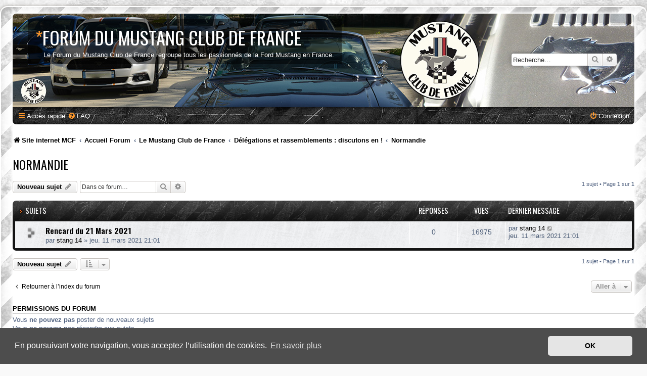

--- FILE ---
content_type: text/html; charset=UTF-8
request_url: https://forum.mustangclubdefrance.com/viewforum.php?f=31&sid=a39e6aec44b66da834a152463ac64286
body_size: 6101
content:
<!DOCTYPE html>
<html dir="ltr" lang="fr">
<head>
<meta charset="utf-8" />
<meta http-equiv="X-UA-Compatible" content="IE=edge">
<meta name="viewport" content="width=device-width, initial-scale=1" />

<title>Normandie - Forum du Mustang Club de France</title>

	<link rel="alternate" type="application/atom+xml" title="Flux - Forum du Mustang Club de France" href="/app.php/feed?sid=00f47af30d736863111606959af20c75">			<link rel="alternate" type="application/atom+xml" title="Flux - Nouveaux sujets" href="/app.php/feed/topics?sid=00f47af30d736863111606959af20c75">		<link rel="alternate" type="application/atom+xml" title="Flux - Forum - Normandie" href="/app.php/feed/forum/31?sid=00f47af30d736863111606959af20c75">		
	<link rel="canonical" href="https://forum.mustangclubdefrance.com/viewforum.php?f=31">

<!--
	phpBB style name: prosilver Special Edition
	Based on style:   prosilver (this is the default phpBB3 style)
	Original author:  Tom Beddard ( http://www.subBlue.com/ )
	Modified by:      phpBB Limited ( https://www.phpbb.com/ )
-->


<link href="./styles/prosilver/theme/normalize.css?assets_version=11" rel="stylesheet">
<link href="./styles/prosilver/theme/base.css?assets_version=11" rel="stylesheet">
<link href="./styles/prosilver/theme/utilities.css?assets_version=11" rel="stylesheet">
<link href="./styles/prosilver/theme/common.css?assets_version=11" rel="stylesheet">
<link href="./styles/prosilver/theme/links.css?assets_version=11" rel="stylesheet">
<link href="./styles/prosilver/theme/content.css?assets_version=11" rel="stylesheet">
<link href="./styles/prosilver/theme/buttons.css?assets_version=11" rel="stylesheet">
<link href="./styles/prosilver/theme/cp.css?assets_version=11" rel="stylesheet">
<link href="./styles/prosilver/theme/forms.css?assets_version=11" rel="stylesheet">
<link href="./styles/prosilver/theme/icons.css?assets_version=11" rel="stylesheet">
<link href="./styles/prosilver/theme/colours.css?assets_version=11" rel="stylesheet">
<link href="./styles/prosilver/theme/responsive.css?assets_version=11" rel="stylesheet">

<link href="./assets/css/font-awesome.min.css?assets_version=11" rel="stylesheet">
<link href="./styles/SE_Gamer/theme/stylesheet.css?assets_version=11" rel="stylesheet">
<link href="./styles/prosilver/theme/fr/stylesheet.css?assets_version=11" rel="stylesheet">



	<link href="./assets/cookieconsent/cookieconsent.min.css?assets_version=11" rel="stylesheet">

<!--[if lte IE 9]>
	<link href="./styles/prosilver/theme/tweaks.css?assets_version=11" rel="stylesheet">
<![endif]-->


<link href="./styles/SE_Gamer/theme/SE_Gamer.css?assets_version=11" rel="stylesheet">

<link href="./ext/origin/hidequickconnect/styles/all/theme/stylesheet.css?assets_version=11" rel="stylesheet" media="screen" />

<link href="https://fonts.googleapis.com/css?family=Oswald:400,600,700&amp;subset=cyrillic" rel="stylesheet">


</head>
<body id="phpbb" class="nojs notouch section-viewforum ltr ">


<div id="wrap" class="wrap">
	<div id="inner-grunge">
	<div id="inner-wrap">
	<a id="top" class="top-anchor" accesskey="t"></a>
	<div id="page-header">
		<div class="headerbar" role="banner">
					<div class="inner">

			<div id="site-description" class="site-description">
				<!--
					<a id="logo" class="logo" href="https://www.mustangclubdefrance.com" title="Site internet MCF"><span class="site_logo"></span></a>
				-->
				<div class="site_info">
					<h1><span>*</span>Forum du Mustang Club de France</h1>
					<p>Le Forum du Mustang Club de France regroupe tous les passionnés de la Ford Mustang en France.</p>
				</div>
				<p class="skiplink"><a href="#start_here">Vers le contenu</a></p>
			</div>

									<div id="search-box" class="search-box search-header" role="search">
				<form action="./search.php?sid=00f47af30d736863111606959af20c75" method="get" id="search">
				<fieldset>
					<input name="keywords" id="keywords" type="search" maxlength="128" title="Recherche par mots-clés" class="inputbox search tiny" size="20" value="" placeholder="Recherche…" />
					<button class="button button-search" type="submit" title="Rechercher">
						<i class="icon fa-search fa-fw" aria-hidden="true"></i><span class="sr-only">Rechercher</span>
					</button>
					<a href="./search.php?sid=00f47af30d736863111606959af20c75" class="button button-search-end" title="Recherche avancée">
						<i class="icon fa-cog fa-fw" aria-hidden="true"></i><span class="sr-only">Recherche avancée</span>
					</a>
					<input type="hidden" name="sid" value="00f47af30d736863111606959af20c75" />

				</fieldset>
				</form>
			</div>
						
			</div>
					</div>
				<div class="navbar nav-black" role="navigation">
	<div class="inner">

	<ul id="nav-main" class="nav-main linklist" role="menubar">

		<li id="quick-links" class="quick-links dropdown-container responsive-menu" data-skip-responsive="true">
			<a href="#" class="dropdown-trigger">
				<i class="icon fa-bars fa-fw" aria-hidden="true"></i><span>Accès rapide</span>
			</a>
			<div class="dropdown">
				<div class="pointer"><div class="pointer-inner"></div></div>
				<ul class="dropdown-contents" role="menu">
					
											<li class="separator"></li>
																									<li>
								<a href="./search.php?search_id=unanswered&amp;sid=00f47af30d736863111606959af20c75" role="menuitem">
									<i class="icon fa-file-o fa-fw icon-gray" aria-hidden="true"></i><span>Sujets sans réponse</span>
								</a>
							</li>
							<li>
								<a href="./search.php?search_id=active_topics&amp;sid=00f47af30d736863111606959af20c75" role="menuitem">
									<i class="icon fa-file-o fa-fw icon-blue" aria-hidden="true"></i><span>Sujets actifs</span>
								</a>
							</li>
							<li class="separator"></li>
							<li>
								<a href="./search.php?sid=00f47af30d736863111606959af20c75" role="menuitem">
									<i class="icon fa-search fa-fw" aria-hidden="true"></i><span>Rechercher</span>
								</a>
							</li>
					
										<li class="separator"></li>

									</ul>
			</div>
		</li>

				<li data-skip-responsive="true">
			<a href="/app.php/help/faq?sid=00f47af30d736863111606959af20c75" rel="help" title="Foire aux questions (Questions posées fréquemment)" role="menuitem">
				<i class="icon fa-question-circle fa-fw" aria-hidden="true"></i><span>FAQ</span>
			</a>
		</li>
						
			<li class="rightside"  data-skip-responsive="true">
			<a href="./ucp.php?mode=login&amp;redirect=viewforum.php%3Ff%3D31&amp;sid=00f47af30d736863111606959af20c75" title="Connexion" accesskey="x" role="menuitem">
				<i class="icon fa-power-off fa-fw" aria-hidden="true"></i><span>Connexion</span>
			</a>
		</li>
						</ul>

	</div>
</div>

<ul id="nav-breadcrumbs" class="nav-breadcrumbs linklist navlinks" role="menubar">
				<li class="breadcrumbs" itemscope itemtype="https://schema.org/BreadcrumbList">
					<span class="crumb" itemtype="https://schema.org/ListItem" itemprop="itemListElement" itemscope><a itemprop="item" href="https://www.mustangclubdefrance.com" data-navbar-reference="home"><i class="icon fa-home fa-fw" aria-hidden="true"></i><span itemprop="name">Site internet MCF</span></a><meta itemprop="position" content="1" /></span>
							<span class="crumb" itemtype="https://schema.org/ListItem" itemprop="itemListElement" itemscope><a itemprop="item" href="./index.php?sid=00f47af30d736863111606959af20c75" accesskey="h" data-navbar-reference="index"><span itemprop="name">Accueil Forum</span></a><meta itemprop="position" content="2" /></span>

														<span class="crumb" itemtype="https://schema.org/ListItem" itemprop="itemListElement" itemscope data-forum-id="10"><a itemprop="item" href="./viewforum.php?f=10&amp;sid=00f47af30d736863111606959af20c75"><span itemprop="name">Le Mustang Club de France</span></a><meta itemprop="position" content="3" /></span>
																	<span class="crumb" itemtype="https://schema.org/ListItem" itemprop="itemListElement" itemscope data-forum-id="19"><a itemprop="item" href="./viewforum.php?f=19&amp;sid=00f47af30d736863111606959af20c75"><span itemprop="name">Délégations et rassemblements : discutons en !</span></a><meta itemprop="position" content="4" /></span>
																	<span class="crumb" itemtype="https://schema.org/ListItem" itemprop="itemListElement" itemscope data-forum-id="31"><a itemprop="item" href="./viewforum.php?f=31&amp;sid=00f47af30d736863111606959af20c75"><span itemprop="name">Normandie</span></a><meta itemprop="position" content="5" /></span>
								</li>
		</ul>
	</div>

	
	<a id="start_here" class="anchor"></a>
	<div id="page-body" class="page-body" role="main">
		
		<h2 class="forum-title"><a href="./viewforum.php?f=31&amp;sid=00f47af30d736863111606959af20c75">Normandie</a></h2>



	<div class="action-bar bar-top">

				
		<a href="./posting.php?mode=post&amp;f=31&amp;sid=00f47af30d736863111606959af20c75" class="button" title="Écrire un nouveau sujet">
							<span>Nouveau sujet</span> <i class="icon fa-pencil fa-fw" aria-hidden="true"></i>
					</a>
				
			<div class="search-box" role="search">
			<form method="get" id="forum-search" action="./search.php?sid=00f47af30d736863111606959af20c75">
			<fieldset>
				<input class="inputbox search tiny" type="search" name="keywords" id="search_keywords" size="20" placeholder="Dans ce forum…" />
				<button class="button button-search" type="submit" title="Rechercher">
					<i class="icon fa-search fa-fw" aria-hidden="true"></i><span class="sr-only">Rechercher</span>
				</button>
				<a href="./search.php?sid=00f47af30d736863111606959af20c75" class="button button-search-end" title="Recherche avancée">
					<i class="icon fa-cog fa-fw" aria-hidden="true"></i><span class="sr-only">Recherche avancée</span>
				</a>
				<input type="hidden" name="fid[0]" value="31" />
<input type="hidden" name="sid" value="00f47af30d736863111606959af20c75" />

			</fieldset>
			</form>
		</div>
	
	<div class="pagination">
				1 sujet
					&bull; Page <strong>1</strong> sur <strong>1</strong>
			</div>

	</div>




	
			<div class="forumbg">
		<div class="inner">
		<ul class="topiclist">
			<li class="header">
				<dl class="row-item">
					<dt><div class="list-inner">Sujets</div></dt>
					<dd class="posts">Réponses</dd>
					<dd class="views">Vues</dd>
					<dd class="lastpost"><span>Dernier message</span></dd>
				</dl>
			</li>
		</ul>
		<ul class="topiclist topics">
	
				<li class="row bg1">
						<dl class="row-item topic_read">
				<dt title="Aucun message non lu">
										<div class="list-inner">
																		<a href="./viewtopic.php?f=31&amp;t=255&amp;sid=00f47af30d736863111606959af20c75" class="topictitle">Rencard du 21 Mars 2021</a>																								<br />
						
												<div class="responsive-show" style="display: none;">
							Dernier message par <a href="./memberlist.php?mode=viewprofile&amp;u=323&amp;sid=00f47af30d736863111606959af20c75" class="username">stang 14</a> &laquo; <a href="./viewtopic.php?f=31&amp;t=255&amp;p=895&amp;sid=00f47af30d736863111606959af20c75#p895" title="Aller au dernier message"><time datetime="2021-03-11T20:01:23+00:00">jeu. 11 mars 2021 21:01</time></a>
													</div>
													
						<div class="topic-poster responsive-hide left-box">
																												par <a href="./memberlist.php?mode=viewprofile&amp;u=323&amp;sid=00f47af30d736863111606959af20c75" class="username">stang 14</a> &raquo; <time datetime="2021-03-11T20:01:23+00:00">jeu. 11 mars 2021 21:01</time>
																				</div>

						
											</div>
				</dt>
				<dd class="posts">0 <dfn>Réponses</dfn></dd>
				<dd class="views">16975 <dfn>Vues</dfn></dd>
				<dd class="lastpost">
					<span><dfn>Dernier message </dfn>par <a href="./memberlist.php?mode=viewprofile&amp;u=323&amp;sid=00f47af30d736863111606959af20c75" class="username">stang 14</a>													<a href="./viewtopic.php?f=31&amp;t=255&amp;p=895&amp;sid=00f47af30d736863111606959af20c75#p895" title="Aller au dernier message">
								<i class="icon fa-external-link-square fa-fw icon-lightgray icon-md" aria-hidden="true"></i><span class="sr-only"></span>
							</a>
												<br /><time datetime="2021-03-11T20:01:23+00:00">jeu. 11 mars 2021 21:01</time>
					</span>
				</dd>
			</dl>
					</li>
		
				</ul>
		</div>
	</div>
	

	<div class="action-bar bar-bottom">
					
			<a href="./posting.php?mode=post&amp;f=31&amp;sid=00f47af30d736863111606959af20c75" class="button" title="Écrire un nouveau sujet">
							<span>Nouveau sujet</span> <i class="icon fa-pencil fa-fw" aria-hidden="true"></i>
						</a>

					
					<form method="post" action="./viewforum.php?f=31&amp;sid=00f47af30d736863111606959af20c75">
			<div class="dropdown-container dropdown-container-left dropdown-button-control sort-tools">
	<span title="Options d’affichage et de tri" class="button button-secondary dropdown-trigger dropdown-select">
		<i class="icon fa-sort-amount-asc fa-fw" aria-hidden="true"></i>
		<span class="caret"><i class="icon fa-sort-down fa-fw" aria-hidden="true"></i></span>
	</span>
	<div class="dropdown hidden">
		<div class="pointer"><div class="pointer-inner"></div></div>
		<div class="dropdown-contents">
			<fieldset class="display-options">
							<label>Afficher : <select name="st" id="st"><option value="0" selected="selected">Tous</option><option value="1">1 jour</option><option value="7">7 jours</option><option value="14">2 semaines</option><option value="30">1 mois</option><option value="90">3 mois</option><option value="180">6 mois</option><option value="365">1 an</option></select></label>
								<label>Trier par : <select name="sk" id="sk"><option value="a">Auteur</option><option value="t" selected="selected">Date</option><option value="r">Réponses</option><option value="s">Sujet</option><option value="v">Vues</option></select></label>
				<label>Ordre : <select name="sd" id="sd"><option value="a">Croissant</option><option value="d" selected="selected">Décroissant</option></select></label>
								<hr class="dashed" />
				<input type="submit" class="button2" name="sort" value="Aller" />
						</fieldset>
		</div>
	</div>
</div>
			</form>
		
		<div class="pagination">
						1 sujet
							 &bull; Page <strong>1</strong> sur <strong>1</strong>
					</div>
	</div>


<div class="action-bar actions-jump">
		<p class="jumpbox-return">
		<a href="./index.php?sid=00f47af30d736863111606959af20c75" class="left-box arrow-left" accesskey="r">
			<i class="icon fa-angle-left fa-fw icon-black" aria-hidden="true"></i><span>Retourner à l’index du forum</span>
		</a>
	</p>
	
		<div class="jumpbox dropdown-container dropdown-container-right dropdown-up dropdown-left dropdown-button-control" id="jumpbox">
			<span title="Aller à" class="button button-secondary dropdown-trigger dropdown-select">
				<span>Aller à</span>
				<span class="caret"><i class="icon fa-sort-down fa-fw" aria-hidden="true"></i></span>
			</span>
		<div class="dropdown">
			<div class="pointer"><div class="pointer-inner"></div></div>
			<ul class="dropdown-contents">
																				<li><a href="./viewforum.php?f=97&amp;sid=00f47af30d736863111606959af20c75" class="jumpbox-forum-link"> <span> Fermeture du Forum le 22/12</span></a></li>
																<li><a href="./viewforum.php?f=14&amp;sid=00f47af30d736863111606959af20c75" class="jumpbox-cat-link"> <span> Forum général</span></a></li>
																<li><a href="./viewforum.php?f=5&amp;sid=00f47af30d736863111606959af20c75" class="jumpbox-sub-link"><span class="spacer"></span> <span>&#8627; &nbsp; Info Forum</span></a></li>
																<li><a href="./viewforum.php?f=3&amp;sid=00f47af30d736863111606959af20c75" class="jumpbox-sub-link"><span class="spacer"></span> <span>&#8627; &nbsp; Présentation des membres</span></a></li>
																<li><a href="./viewforum.php?f=4&amp;sid=00f47af30d736863111606959af20c75" class="jumpbox-sub-link"><span class="spacer"></span> <span>&#8627; &nbsp; Boîte à idées</span></a></li>
																<li><a href="./viewforum.php?f=8&amp;sid=00f47af30d736863111606959af20c75" class="jumpbox-sub-link"><span class="spacer"></span> <span>&#8627; &nbsp; Utilisation du forum (tutoriaux)</span></a></li>
																<li><a href="./viewforum.php?f=10&amp;sid=00f47af30d736863111606959af20c75" class="jumpbox-cat-link"> <span> Le Mustang Club de France</span></a></li>
																<li><a href="./viewforum.php?f=19&amp;sid=00f47af30d736863111606959af20c75" class="jumpbox-sub-link"><span class="spacer"></span> <span>&#8627; &nbsp; Délégations et rassemblements : discutons en !</span></a></li>
																<li><a href="./viewforum.php?f=20&amp;sid=00f47af30d736863111606959af20c75" class="jumpbox-sub-link"><span class="spacer"></span><span class="spacer"></span> <span>&#8627; &nbsp; Alsace Lorraine</span></a></li>
																<li><a href="./viewforum.php?f=21&amp;sid=00f47af30d736863111606959af20c75" class="jumpbox-sub-link"><span class="spacer"></span><span class="spacer"></span> <span>&#8627; &nbsp; Auvergne Rhône Alpes</span></a></li>
																<li><a href="./viewforum.php?f=22&amp;sid=00f47af30d736863111606959af20c75" class="jumpbox-sub-link"><span class="spacer"></span><span class="spacer"></span> <span>&#8627; &nbsp; Bourgogne Franche-Comté</span></a></li>
																<li><a href="./viewforum.php?f=24&amp;sid=00f47af30d736863111606959af20c75" class="jumpbox-sub-link"><span class="spacer"></span><span class="spacer"></span> <span>&#8627; &nbsp; Bretagne</span></a></li>
																<li><a href="./viewforum.php?f=25&amp;sid=00f47af30d736863111606959af20c75" class="jumpbox-sub-link"><span class="spacer"></span><span class="spacer"></span> <span>&#8627; &nbsp; Centre - Val de Loire</span></a></li>
																<li><a href="./viewforum.php?f=26&amp;sid=00f47af30d736863111606959af20c75" class="jumpbox-sub-link"><span class="spacer"></span><span class="spacer"></span> <span>&#8627; &nbsp; Champagne Ardennes</span></a></li>
																<li><a href="./viewforum.php?f=27&amp;sid=00f47af30d736863111606959af20c75" class="jumpbox-sub-link"><span class="spacer"></span><span class="spacer"></span> <span>&#8627; &nbsp; Haut de France</span></a></li>
																<li><a href="./viewforum.php?f=28&amp;sid=00f47af30d736863111606959af20c75" class="jumpbox-sub-link"><span class="spacer"></span><span class="spacer"></span> <span>&#8627; &nbsp; Île de France</span></a></li>
																<li><a href="./viewforum.php?f=29&amp;sid=00f47af30d736863111606959af20c75" class="jumpbox-sub-link"><span class="spacer"></span><span class="spacer"></span> <span>&#8627; &nbsp; Languedoc Roussillon</span></a></li>
																<li><a href="./viewforum.php?f=30&amp;sid=00f47af30d736863111606959af20c75" class="jumpbox-sub-link"><span class="spacer"></span><span class="spacer"></span> <span>&#8627; &nbsp; Midi Pyrénées</span></a></li>
																<li><a href="./viewforum.php?f=31&amp;sid=00f47af30d736863111606959af20c75" class="jumpbox-sub-link"><span class="spacer"></span><span class="spacer"></span> <span>&#8627; &nbsp; Normandie</span></a></li>
																<li><a href="./viewforum.php?f=32&amp;sid=00f47af30d736863111606959af20c75" class="jumpbox-sub-link"><span class="spacer"></span><span class="spacer"></span> <span>&#8627; &nbsp; Nouvelle Aquitaine</span></a></li>
																<li><a href="./viewforum.php?f=33&amp;sid=00f47af30d736863111606959af20c75" class="jumpbox-sub-link"><span class="spacer"></span><span class="spacer"></span> <span>&#8627; &nbsp; Pays de la Loire</span></a></li>
																<li><a href="./viewforum.php?f=34&amp;sid=00f47af30d736863111606959af20c75" class="jumpbox-sub-link"><span class="spacer"></span><span class="spacer"></span> <span>&#8627; &nbsp; Provence Alpes Côte d'Azur</span></a></li>
																<li><a href="./viewforum.php?f=11&amp;sid=00f47af30d736863111606959af20c75" class="jumpbox-sub-link"><span class="spacer"></span> <span>&#8627; &nbsp; Boutique : échangeons sur le sujet</span></a></li>
																<li><a href="./viewforum.php?f=83&amp;sid=00f47af30d736863111606959af20c75" class="jumpbox-sub-link"><span class="spacer"></span> <span>&#8627; &nbsp; Mustang Day : parlons en !</span></a></li>
																<li><a href="./viewforum.php?f=12&amp;sid=00f47af30d736863111606959af20c75" class="jumpbox-cat-link"> <span> Mustang and Co</span></a></li>
																<li><a href="./viewforum.php?f=13&amp;sid=00f47af30d736863111606959af20c75" class="jumpbox-sub-link"><span class="spacer"></span> <span>&#8627; &nbsp; Parlons Mustang</span></a></li>
																<li><a href="./viewforum.php?f=18&amp;sid=00f47af30d736863111606959af20c75" class="jumpbox-sub-link"><span class="spacer"></span> <span>&#8627; &nbsp; Votre Mustang</span></a></li>
																<li><a href="./viewforum.php?f=35&amp;sid=00f47af30d736863111606959af20c75" class="jumpbox-cat-link"> <span> Mécanique et entretien</span></a></li>
																<li><a href="./viewforum.php?f=36&amp;sid=00f47af30d736863111606959af20c75" class="jumpbox-sub-link"><span class="spacer"></span> <span>&#8627; &nbsp; Génération I. Mustang (1965 à 1973)</span></a></li>
																<li><a href="./viewforum.php?f=46&amp;sid=00f47af30d736863111606959af20c75" class="jumpbox-sub-link"><span class="spacer"></span><span class="spacer"></span> <span>&#8627; &nbsp; Moteur</span></a></li>
																<li><a href="./viewforum.php?f=52&amp;sid=00f47af30d736863111606959af20c75" class="jumpbox-sub-link"><span class="spacer"></span><span class="spacer"></span> <span>&#8627; &nbsp; Boite de vitesse</span></a></li>
																<li><a href="./viewforum.php?f=58&amp;sid=00f47af30d736863111606959af20c75" class="jumpbox-sub-link"><span class="spacer"></span><span class="spacer"></span> <span>&#8627; &nbsp; Direction, suspension, pneumatique</span></a></li>
																<li><a href="./viewforum.php?f=64&amp;sid=00f47af30d736863111606959af20c75" class="jumpbox-sub-link"><span class="spacer"></span><span class="spacer"></span> <span>&#8627; &nbsp; Freinage</span></a></li>
																<li><a href="./viewforum.php?f=70&amp;sid=00f47af30d736863111606959af20c75" class="jumpbox-sub-link"><span class="spacer"></span><span class="spacer"></span> <span>&#8627; &nbsp; Électricité</span></a></li>
																<li><a href="./viewforum.php?f=81&amp;sid=00f47af30d736863111606959af20c75" class="jumpbox-sub-link"><span class="spacer"></span><span class="spacer"></span> <span>&#8627; &nbsp; Climatisation et chauffage</span></a></li>
																<li><a href="./viewforum.php?f=37&amp;sid=00f47af30d736863111606959af20c75" class="jumpbox-sub-link"><span class="spacer"></span> <span>&#8627; &nbsp; Génération II. Mustang (1974 à 1978)</span></a></li>
																<li><a href="./viewforum.php?f=47&amp;sid=00f47af30d736863111606959af20c75" class="jumpbox-sub-link"><span class="spacer"></span><span class="spacer"></span> <span>&#8627; &nbsp; Moteur</span></a></li>
																<li><a href="./viewforum.php?f=53&amp;sid=00f47af30d736863111606959af20c75" class="jumpbox-sub-link"><span class="spacer"></span><span class="spacer"></span> <span>&#8627; &nbsp; Boite de vitesse</span></a></li>
																<li><a href="./viewforum.php?f=59&amp;sid=00f47af30d736863111606959af20c75" class="jumpbox-sub-link"><span class="spacer"></span><span class="spacer"></span> <span>&#8627; &nbsp; Direction, suspension, pneumatique</span></a></li>
																<li><a href="./viewforum.php?f=65&amp;sid=00f47af30d736863111606959af20c75" class="jumpbox-sub-link"><span class="spacer"></span><span class="spacer"></span> <span>&#8627; &nbsp; Freinage</span></a></li>
																<li><a href="./viewforum.php?f=71&amp;sid=00f47af30d736863111606959af20c75" class="jumpbox-sub-link"><span class="spacer"></span><span class="spacer"></span> <span>&#8627; &nbsp; Électricité</span></a></li>
																<li><a href="./viewforum.php?f=80&amp;sid=00f47af30d736863111606959af20c75" class="jumpbox-sub-link"><span class="spacer"></span><span class="spacer"></span> <span>&#8627; &nbsp; Climatisation et chauffage</span></a></li>
																<li><a href="./viewforum.php?f=38&amp;sid=00f47af30d736863111606959af20c75" class="jumpbox-sub-link"><span class="spacer"></span> <span>&#8627; &nbsp; Génération III. Mustang (1979 à 1993)</span></a></li>
																<li><a href="./viewforum.php?f=48&amp;sid=00f47af30d736863111606959af20c75" class="jumpbox-sub-link"><span class="spacer"></span><span class="spacer"></span> <span>&#8627; &nbsp; Moteur</span></a></li>
																<li><a href="./viewforum.php?f=54&amp;sid=00f47af30d736863111606959af20c75" class="jumpbox-sub-link"><span class="spacer"></span><span class="spacer"></span> <span>&#8627; &nbsp; Boite de vitesse</span></a></li>
																<li><a href="./viewforum.php?f=63&amp;sid=00f47af30d736863111606959af20c75" class="jumpbox-sub-link"><span class="spacer"></span><span class="spacer"></span> <span>&#8627; &nbsp; Direction, suspension, pneumatique</span></a></li>
																<li><a href="./viewforum.php?f=66&amp;sid=00f47af30d736863111606959af20c75" class="jumpbox-sub-link"><span class="spacer"></span><span class="spacer"></span> <span>&#8627; &nbsp; Freinage</span></a></li>
																<li><a href="./viewforum.php?f=72&amp;sid=00f47af30d736863111606959af20c75" class="jumpbox-sub-link"><span class="spacer"></span><span class="spacer"></span> <span>&#8627; &nbsp; Électricité</span></a></li>
																<li><a href="./viewforum.php?f=79&amp;sid=00f47af30d736863111606959af20c75" class="jumpbox-sub-link"><span class="spacer"></span><span class="spacer"></span> <span>&#8627; &nbsp; Climatisation et chauffage</span></a></li>
																<li><a href="./viewforum.php?f=39&amp;sid=00f47af30d736863111606959af20c75" class="jumpbox-sub-link"><span class="spacer"></span> <span>&#8627; &nbsp; Génération IV. Mustang (1994 à 2004)</span></a></li>
																<li><a href="./viewforum.php?f=49&amp;sid=00f47af30d736863111606959af20c75" class="jumpbox-sub-link"><span class="spacer"></span><span class="spacer"></span> <span>&#8627; &nbsp; Moteur</span></a></li>
																<li><a href="./viewforum.php?f=55&amp;sid=00f47af30d736863111606959af20c75" class="jumpbox-sub-link"><span class="spacer"></span><span class="spacer"></span> <span>&#8627; &nbsp; Boite de vitesse</span></a></li>
																<li><a href="./viewforum.php?f=60&amp;sid=00f47af30d736863111606959af20c75" class="jumpbox-sub-link"><span class="spacer"></span><span class="spacer"></span> <span>&#8627; &nbsp; Direction, suspension, pneumatique</span></a></li>
																<li><a href="./viewforum.php?f=67&amp;sid=00f47af30d736863111606959af20c75" class="jumpbox-sub-link"><span class="spacer"></span><span class="spacer"></span> <span>&#8627; &nbsp; Freinage</span></a></li>
																<li><a href="./viewforum.php?f=73&amp;sid=00f47af30d736863111606959af20c75" class="jumpbox-sub-link"><span class="spacer"></span><span class="spacer"></span> <span>&#8627; &nbsp; Électricité</span></a></li>
																<li><a href="./viewforum.php?f=78&amp;sid=00f47af30d736863111606959af20c75" class="jumpbox-sub-link"><span class="spacer"></span><span class="spacer"></span> <span>&#8627; &nbsp; Climatisation et chauffage</span></a></li>
																<li><a href="./viewforum.php?f=40&amp;sid=00f47af30d736863111606959af20c75" class="jumpbox-sub-link"><span class="spacer"></span> <span>&#8627; &nbsp; Génération V. Mustang (2005 à 2014)</span></a></li>
																<li><a href="./viewforum.php?f=50&amp;sid=00f47af30d736863111606959af20c75" class="jumpbox-sub-link"><span class="spacer"></span><span class="spacer"></span> <span>&#8627; &nbsp; Moteur</span></a></li>
																<li><a href="./viewforum.php?f=56&amp;sid=00f47af30d736863111606959af20c75" class="jumpbox-sub-link"><span class="spacer"></span><span class="spacer"></span> <span>&#8627; &nbsp; Boite de vitesse</span></a></li>
																<li><a href="./viewforum.php?f=61&amp;sid=00f47af30d736863111606959af20c75" class="jumpbox-sub-link"><span class="spacer"></span><span class="spacer"></span> <span>&#8627; &nbsp; Direction, suspension, pneumatique</span></a></li>
																<li><a href="./viewforum.php?f=68&amp;sid=00f47af30d736863111606959af20c75" class="jumpbox-sub-link"><span class="spacer"></span><span class="spacer"></span> <span>&#8627; &nbsp; Freinage</span></a></li>
																<li><a href="./viewforum.php?f=74&amp;sid=00f47af30d736863111606959af20c75" class="jumpbox-sub-link"><span class="spacer"></span><span class="spacer"></span> <span>&#8627; &nbsp; Électricité</span></a></li>
																<li><a href="./viewforum.php?f=77&amp;sid=00f47af30d736863111606959af20c75" class="jumpbox-sub-link"><span class="spacer"></span><span class="spacer"></span> <span>&#8627; &nbsp; Climatisation et chauffage</span></a></li>
																<li><a href="./viewforum.php?f=41&amp;sid=00f47af30d736863111606959af20c75" class="jumpbox-sub-link"><span class="spacer"></span> <span>&#8627; &nbsp; Génération VI. Mustang (2015 à ...)</span></a></li>
																<li><a href="./viewforum.php?f=51&amp;sid=00f47af30d736863111606959af20c75" class="jumpbox-sub-link"><span class="spacer"></span><span class="spacer"></span> <span>&#8627; &nbsp; Moteur</span></a></li>
																<li><a href="./viewforum.php?f=57&amp;sid=00f47af30d736863111606959af20c75" class="jumpbox-sub-link"><span class="spacer"></span><span class="spacer"></span> <span>&#8627; &nbsp; Boite de vitesse</span></a></li>
																<li><a href="./viewforum.php?f=62&amp;sid=00f47af30d736863111606959af20c75" class="jumpbox-sub-link"><span class="spacer"></span><span class="spacer"></span> <span>&#8627; &nbsp; Direction, suspension, pneumatique</span></a></li>
																<li><a href="./viewforum.php?f=69&amp;sid=00f47af30d736863111606959af20c75" class="jumpbox-sub-link"><span class="spacer"></span><span class="spacer"></span> <span>&#8627; &nbsp; Freinage</span></a></li>
																<li><a href="./viewforum.php?f=75&amp;sid=00f47af30d736863111606959af20c75" class="jumpbox-sub-link"><span class="spacer"></span><span class="spacer"></span> <span>&#8627; &nbsp; Électricité</span></a></li>
																<li><a href="./viewforum.php?f=76&amp;sid=00f47af30d736863111606959af20c75" class="jumpbox-sub-link"><span class="spacer"></span><span class="spacer"></span> <span>&#8627; &nbsp; Climatisation et chauffage</span></a></li>
																<li><a href="./viewforum.php?f=89&amp;sid=00f47af30d736863111606959af20c75" class="jumpbox-sub-link"><span class="spacer"></span> <span>&#8627; &nbsp; Générique</span></a></li>
																<li><a href="./viewforum.php?f=90&amp;sid=00f47af30d736863111606959af20c75" class="jumpbox-sub-link"><span class="spacer"></span><span class="spacer"></span> <span>&#8627; &nbsp; Moteur</span></a></li>
																<li><a href="./viewforum.php?f=91&amp;sid=00f47af30d736863111606959af20c75" class="jumpbox-sub-link"><span class="spacer"></span><span class="spacer"></span> <span>&#8627; &nbsp; Boite de vitesse</span></a></li>
																<li><a href="./viewforum.php?f=92&amp;sid=00f47af30d736863111606959af20c75" class="jumpbox-sub-link"><span class="spacer"></span><span class="spacer"></span> <span>&#8627; &nbsp; Direction, suspension, pneumatique</span></a></li>
																<li><a href="./viewforum.php?f=93&amp;sid=00f47af30d736863111606959af20c75" class="jumpbox-sub-link"><span class="spacer"></span><span class="spacer"></span> <span>&#8627; &nbsp; Freinage</span></a></li>
																<li><a href="./viewforum.php?f=94&amp;sid=00f47af30d736863111606959af20c75" class="jumpbox-sub-link"><span class="spacer"></span><span class="spacer"></span> <span>&#8627; &nbsp; Électricité</span></a></li>
																<li><a href="./viewforum.php?f=95&amp;sid=00f47af30d736863111606959af20c75" class="jumpbox-sub-link"><span class="spacer"></span><span class="spacer"></span> <span>&#8627; &nbsp; Climatisation et chauffage</span></a></li>
																<li><a href="./viewforum.php?f=42&amp;sid=00f47af30d736863111606959af20c75" class="jumpbox-cat-link"> <span> Divers</span></a></li>
																<li><a href="./viewforum.php?f=17&amp;sid=00f47af30d736863111606959af20c75" class="jumpbox-sub-link"><span class="spacer"></span> <span>&#8627; &nbsp; Législation, homologation, administration</span></a></li>
																<li><a href="./viewforum.php?f=84&amp;sid=00f47af30d736863111606959af20c75" class="jumpbox-sub-link"><span class="spacer"></span> <span>&#8627; &nbsp; Rassemblements autres</span></a></li>
																<li><a href="./viewforum.php?f=43&amp;sid=00f47af30d736863111606959af20c75" class="jumpbox-sub-link"><span class="spacer"></span> <span>&#8627; &nbsp; Recherches Mustang</span></a></li>
																<li><a href="./viewforum.php?f=44&amp;sid=00f47af30d736863111606959af20c75" class="jumpbox-sub-link"><span class="spacer"></span> <span>&#8627; &nbsp; Ventes Mustang</span></a></li>
																<li><a href="./viewforum.php?f=82&amp;sid=00f47af30d736863111606959af20c75" class="jumpbox-sub-link"><span class="spacer"></span> <span>&#8627; &nbsp; Ventes de pièces</span></a></li>
																<li><a href="./viewforum.php?f=87&amp;sid=00f47af30d736863111606959af20c75" class="jumpbox-sub-link"><span class="spacer"></span> <span>&#8627; &nbsp; Bons plans</span></a></li>
																<li><a href="./viewforum.php?f=85&amp;sid=00f47af30d736863111606959af20c75" class="jumpbox-sub-link"><span class="spacer"></span> <span>&#8627; &nbsp; Miniatures, objets publicitaires...</span></a></li>
																<li><a href="./viewforum.php?f=86&amp;sid=00f47af30d736863111606959af20c75" class="jumpbox-sub-link"><span class="spacer"></span> <span>&#8627; &nbsp; Questions</span></a></li>
											</ul>
		</div>
	</div>

	</div>


	<div class="stat-block permissions">
		<h3>Permissions du forum</h3>
		<p>Vous <strong>ne pouvez pas</strong> poster de nouveaux sujets<br />Vous <strong>ne pouvez pas</strong> répondre aux sujets<br />Vous <strong>ne pouvez pas</strong> modifier vos messages<br />Vous <strong>ne pouvez pas</strong> supprimer vos messages<br />Vous <strong>ne pouvez pas</strong> joindre des fichiers<br /></p>
	</div>

			</div>


<div id="page-footer" class="page-footer" role="contentinfo">
	<div class="navbar nav-black" role="navigation">
	<div class="inner">

	<ul id="nav-footer" class="nav-footer linklist" role="menubar">
		<li class="breadcrumbs">
							<span class="crumb"><a href="https://www.mustangclubdefrance.com" data-navbar-reference="home"><i class="icon fa-home fa-fw" aria-hidden="true"></i><span>Site internet MCF</span></a></span>									<span class="crumb"><a href="./index.php?sid=00f47af30d736863111606959af20c75" data-navbar-reference="index"><span>Accueil Forum</span></a></span>					</li>
		
				<li class="rightside">Heures au format <span title="Europe/Paris">UTC+01:00</span></li>
							<li class="rightside">
				<a href="./ucp.php?mode=delete_cookies&amp;sid=00f47af30d736863111606959af20c75" data-ajax="true" data-refresh="true" role="menuitem">
					<i class="icon fa-trash fa-fw" aria-hidden="true"></i><span>Supprimer les cookies</span>
				</a>
			</li>
																<li class="rightside" data-last-responsive="true">
				<a href="./memberlist.php?mode=contactadmin&amp;sid=00f47af30d736863111606959af20c75" role="menuitem">
					<i class="icon fa-envelope fa-fw" aria-hidden="true"></i><span>Nous contacter</span>
				</a>
			</li>
			</ul>

	</div>
</div>

	<div id="darkenwrapper" class="darkenwrapper" data-ajax-error-title="Erreur AJAX" data-ajax-error-text="Quelque chose s’est mal passé lors du traitement de votre demande." data-ajax-error-text-abort="Requête annulée par l’utilisateur." data-ajax-error-text-timeout="Votre demande a expiré. Essayez à nouveau." data-ajax-error-text-parsererror="Quelque chose s’est mal passé lors du traitement de votre demande et le serveur a renvoyé une réponse invalide.">
		<div id="darken" class="darken">&nbsp;</div>
	</div>

	<div id="phpbb_alert" class="phpbb_alert" data-l-err="Erreur" data-l-timeout-processing-req="Délai d’attente de la demande dépassé.">
		<a href="#" class="alert_close">
			<i class="icon fa-times-circle fa-fw" aria-hidden="true"></i>
		</a>
		<h3 class="alert_title">&nbsp;</h3><p class="alert_text"></p>
	</div>
	<div id="phpbb_confirm" class="phpbb_alert">
		<a href="#" class="alert_close">
			<i class="icon fa-times-circle fa-fw" aria-hidden="true"></i>
		</a>
		<div class="alert_text"></div>
	</div>
</div>


</div><!-- /.inner-wrap -->
</div><!-- /.inner-grunge -->
</div>

	<div class="copyright">
				<br /><strong><span>*</span>SE Gamer Style by <a href="http://www.planetstyles.net">phpBB Styles</a></strong>
		<br /><a href="http://www.planetstyles.net"><img src="./styles/SE_Gamer/theme/images/credit_line.png" width="140" /></a>
		<p class="footer-row">
			<span class="footer-copyright">Développé par <a href="https://www.phpbb.com/">phpBB</a>&reg; Forum Software &copy; phpBB Limited</span>
		</p>
				<p class="footer-row">
			<span class="footer-copyright">Traduit par <a href="http://www.phpbb-fr.com">phpBB-fr.com</a></span>
		</p>
						<p class="footer-row" role="menu">
			<a class="footer-link" href="./ucp.php?mode=privacy&amp;sid=00f47af30d736863111606959af20c75" title="Confidentialité" role="menuitem">
				<span class="footer-link-text">Confidentialité</span>
			</a>
			|
			<a class="footer-link" href="./ucp.php?mode=terms&amp;sid=00f47af30d736863111606959af20c75" title="Conditions" role="menuitem">
				<span class="footer-link-text">Conditions</span>
			</a>
		</p>
					</div>

<div>
	<a id="bottom" class="anchor" accesskey="z"></a>
	<img src="/app.php/cron/cron.task.text_reparser.poll_option?sid=00f47af30d736863111606959af20c75" width="1" height="1" alt="cron" /></div>

<script src="./assets/javascript/jquery-3.4.1.min.js?assets_version=11"></script>
<script src="./assets/javascript/core.js?assets_version=11"></script>

	<script src="./assets/cookieconsent/cookieconsent.min.js?assets_version=11"></script>
	<script>
		if (typeof window.cookieconsent === "object") {
			window.addEventListener("load", function(){
				window.cookieconsent.initialise({
					"palette": {
						"popup": {
							"background": "#4d4d4d"
						},
						"button": {
							"background": "#E5E5E5"
						}
					},
					"theme": "classic",
					"content": {
						"message": "En\u0020poursuivant\u0020votre\u0020navigation,\u0020vous\u0020acceptez\u0020l\u2019utilisation\u0020de\u0020cookies.",
						"dismiss": "OK",
						"link": "En\u0020savoir\u0020plus",
						"href": "./ucp.php?mode=privacy&amp;sid=00f47af30d736863111606959af20c75"
					}
				});
			});
		}
	</script>


<script src="./styles/prosilver/template/forum_fn.js?assets_version=11"></script>
<script src="./styles/prosilver/template/ajax.js?assets_version=11"></script>



</body>
</html>
